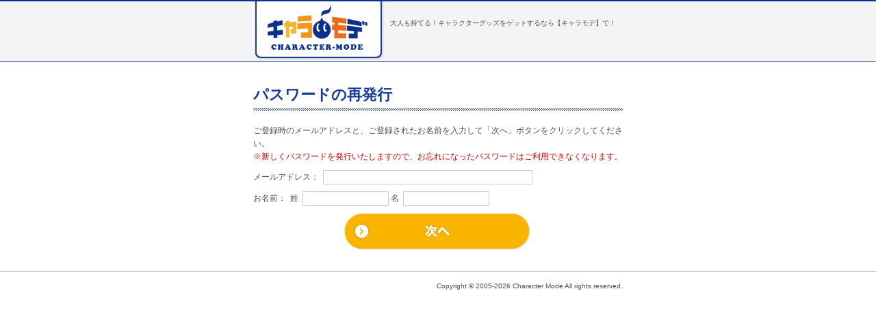

--- FILE ---
content_type: text/html; charset=UTF-8
request_url: http://www.character-mode.com/forgot/
body_size: 4917
content:
<?xml version="1.0" encoding="UTF-8"?>

<!DOCTYPE html PUBLIC "-//W3C//DTD XHTML 1.0 Transitional//EN" "http://www.w3.org/TR/xhtml1/DTD/xhtml1-transitional.dtd">
<html xmlns="http://www.w3.org/1999/xhtml" lang="ja" xml:lang="ja">
<head>
<meta http-equiv="Content-Type" content="text/html; charset=UTF-8" />
<meta http-equiv="Content-Script-Type" content="text/javascript" />
<meta http-equiv="Content-Style-Type" content="text/css" />
<link rel="stylesheet" href="/user_data/packages/default/css/import.css" type="text/css" media="all" />
<script src="https://ajax.googleapis.com/ajax/libs/jquery/1.7.1/jquery.min.js"></script>
<script type="text/javascript" src="/user_data/packages/default/js/jqueryAutoHeight.js"></script>
<script type="text/javascript" src="/user_data/packages/default/js/common.js"></script>
<script type="text/javascript" src="/user_data/packages/default/js/jquery.lightbox-0.5.js"></script>
<script type="text/javascript" src="/user_data/packages/default/js/jquery.pngFix.js"></script>
<script type="text/javascript" src="/js/site.js"></script>
<title>アニメ、キャラクターグッズ専門情報配信型ネット通販サイト|キャラモデ/パスワードを忘れた方(入力ページ)</title>
<link rel="shortcut icon" href="/user_data/packages/default/img/common/favicon.ico" />
<link rel="icon" type="image/vnd.microsoft.icon" href="/user_data/packages/default/img/common/favicon.ico" />
<script type="text/javascript">//<![CDATA[
    
    $(function(){
        
    });
//]]></script>
</head>

<body><a name="top" id="top"></a>
<noscript><p id="javascript">JavaScript を有効にしてご利用下さい</p></noscript>

<div id="windowcolumn">
<!--▼HEADER-->
<div id="header" class="popup">
<div class="inner">
<p id="description">大人も持てる！キャラクターグッズをゲットするなら【キャラモデ】で！</p>
<h1 id="logo"><a href="/"><img src="/user_data/packages/default/img/common/logo.png" alt="" /></a></h1>
</div>
</div>
<!--▲HEADER-->


<!--▼CONTENTS-->
<div id="contents" class="popup">
<div class="inner"><h2>パスワードの再発行</h2>
<p>ご登録時のメールアドレスと、ご登録されたお名前を入力して「次へ」ボタンをクリックしてください。<br />
<span class="attention">※新しくパスワードを発行いたしますので、お忘れになったパスワードはご利用できなくなります。</span></p>
<form action="?" method="post" name="form1">
  <input type="hidden" name="transactionid" value="b7ca6d369a02bb3ef42fd43981fff46441b5eb3b" />
  <input type="hidden" name="mode" value="mail_check" />
  <div id="forgot">
    <div class="contents">
      <div class="mailaddres">
        <p class="attention"></p>
        <p> メールアドレス：&nbsp;
          <input type="text" name="email" value="" class="box300" style="; ime-mode: disabled;" />
        </p>
      </div>
      <div class="name">
        <p class="attention"> 
           
           
        </p>
        <p> お名前：&nbsp;
          姓&nbsp;
          <input type="text" class="box120" name="name01" value="" maxlength="50" style="; ime-mode: active;" />
          名&nbsp;
          <input type="text" class="box120" name="name02" value="" maxlength="50" style="; ime-mode: active;" />
        </p>
      </div>
    </div>
  </div>

<p class="txt_c mgn_b30"><input type="image" src="/user_data/packages/default/img/button/btn_next.gif" alt="次へ" name="next" id="next" class="over" />
</p>
</form>
</div>
<!--▼FOOTER-->
<div id="footer" class="popup">
<div class="inner">
<address>Copyright &copy; 2005-<script type="text/javascript">today=new Date(); y=today.getFullYear(); document.write(y); </script> Character Mode All rights reserved.</address>
</div>
</div>
<!--▲FOOTER--> 
</div>
<!--▲CONTENTS--> 

<!-- Google Code for &#12469;&#12452;&#12488;&#20840;&#20307; -->
<!-- Remarketing tags may not be associated with personally identifiable information or placed on pages related to sensitive categories. For instructions on adding this tag and more information on the above requirements, read the setup guide: google.com/ads/remarketingsetup -->
<script type="text/javascript">
/* <![CDATA[ */
var google_conversion_id = 991050930;
var google_conversion_label = "w_AMCLbAiQQQsvnI2AM";
var google_custom_params = window.google_tag_params;
var google_remarketing_only = true;
/* ]]> */
</script>
<script type="text/javascript" src="//www.googleadservices.com/pagead/conversion.js">
</script>
<noscript>
<div style="display:inline;">
<img height="1" width="1" style="border-style:none;" alt="" src="//googleads.g.doubleclick.net/pagead/viewthroughconversion/991050930/?value=0&amp;label=w_AMCLbAiQQQsvnI2AM&amp;guid=ON&amp;script=0"/>
</div>
</noscript>
</body>
</html> 


--- FILE ---
content_type: text/css
request_url: http://www.character-mode.com/user_data/packages/default/css/common.css
body_size: 23069
content:
@charset "utf-8";
/*--------------------------------------------------------

=01: body and base setting
=02: header
=03: contents
=04: sidebar-left
=05: sidebar-right
=06: footer
=07: other

--------------------------------------------------------*/


/* =01: body and base setting
--------------------------------------------------------*/

.inner {
	width:950px;
	margin:0 auto;
}

/* =02: header
--------------------------------------------------------*/
#header {
	background-color:#F4F4F4;
	border-top:2px solid #0B308E;
	margin:0 0 10px 0;
}
#header .inner {
	position:relative;
}
#header.main3 .inner,#header.cart .inner {
	width:750px;
}
#header.cart {
	height:88px;
	border-bottom:1px solid #0B308E;
}
#header.cart .inner {
	background-repeat: no-repeat;
	background-position: right 51px;
	height:88px;
}

/* 現在のカゴの中 */
.LC_Page_Cart #header.cart .inner { background-image: url(../img/contents/step_bar1.gif); } 

/* お届け先の指定 */
.LC_Page_Shopping_Deliv #header.cart .inner { background-image: url(../img/contents/step_bar2.gif); } 

/* 複数届け先の指定 */
.LC_Page_Shopping_Multiple #header.cart .inner { background-image: url(../img/contents/step_bar2.gif); } 

/* お支払方法・お届け時間等の指定 */
.LC_Page_Shopping_Payment #header.cart .inner { background-image: url(../img/contents/step_bar3.gif); } 

/* クレジット・コンビニ支払いの指定 */
.LC_Page_Shopping_Load_payment_module #header.cart .inner { background-image: url(../img/contents/step_bar4.gif); } 
.LC_Page_Mdl_PG_MULPAY_Helper #header.cart .inner { background-image: url(../img/contents/step_bar4.gif); } 

/* ご入力内容のご確認 */
.LC_Page_Shopping_Confirm #header.cart .inner { background-image: url(../img/contents/step_bar4.gif); } 

/* 購入完了 */
.LC_Page_Shopping_Complete #header.cart .inner { background-image: url(../img/contents/step_bar5.gif); } 


#header.popup {
	height:88px;
	border-bottom:1px solid #0B308E;
}
#header.popup .inner {
	width:540px;
}



.pagetop {
	padding:20px 0;
	text-align:right;
}

/*.pagetop { 
	margin:20px 0!important;
	border-bottom:1px solid #CCC;
	border-top:1px solid #CCC;
}
.pagetop a { 
	padding:6px;
	text-align:center;
	display:block;
	background-color:#F7F7F7;
	border-bottom:1px solid #FFF;
	border-top:1px solid #FFF;
	text-decoration:none;
}
.pagetop a:hover { background-color:#FFF; }*/


#header #logo {
	position:absolute;
	top:0;
	left:3px;
}
#header #description {
	position:absolute;
	left:200px;
	top:24px;
}
#header form#header_login_form {
	margin:0 0 5px 0;
	overflow:hidden;
	position:absolute;
	right:0;
	top:6px;
}
#header form#header_login_form input,#header form#header_login_form span {
	float:left;
	margin:0 5px 0 0 ;
}
#header form#header_login_form span {
	line-height:19px;
}
#header form#header_login_form input {
	width:74px;
	padding:0;
	margin:0 6px 0 2px;
}
#header form#header_login_form input.loginemail {
    width:130px;
}
#header form#header_login_form #submit {
	margin:0;
}
#header #login_box {
	position:absolute;
	right:0;
	line-height:21px;
	top:30px;
}
#header #login_box a {
	padding-left:5px;
}
/* ログイン後
---------------------*/
#login_now {
	width:400px;
	position:absolute;
	right:0;
	top:0;
}
#login_now p {
	text-align:right;
	float:right;
	padding:3px 8px 0 0;
	font-size:1.2rem;
	font-size:12px;
}
#login_now div {
	width:67px;
	float:right;
}



/* グローバルナビ
---------------------------------------------------*/
#g_nav {
	margin:56px 0 0 0;
	padding:0 0 3px 0;
	background-image: url(../img/common/bg_g_nav.jpg);
	background-repeat: repeat-x;
	background-position: left top;
}
.main3 #g_nav {
	height:35px;
}

#g_nav .inner {
	position:relative;
}
#g_nav ul {
	padding-left:200px;
	margin:0 auto;
	overflow:hidden;
}
#g_nav ul li {
	float:left;
	background-color:#FFF;
}
#g_nav form {
	position:absolute;
	right:0;
	top:5px;
}
#g_nav form #search_input {
	margin:0 5px 0 0;
	background-image: url(../img/common/bg_search_input.gif);
	background-repeat: no-repeat;
	background-position: 3px 3px;
	border:1px solid #D6D6D6;
	text-indent:19px;
}

/* =03: contents
--------------------------------------------------------*/
#contents {
	padding:10px 0 0 0;
	font-size:1.2rem;
	font-size:12px;
}
#contents .inner {
	overflow:hidden;
}
#contents.main3 .inner {
	width:750px;
}

#contents.popup .inner {
	width:540px;
}

#contents #main {
	float:left;
	width:550px;
	margin:0 15px 20px 0;
}
#contents.main2 #main {
	float:left;
	width:750px;
	margin:0 0 20px 0;
}

#contents h2 {
	font-size:2.2rem;
	font-size:22px;
	color:#143A9E;
	padding:10px 0 6px 0;
	margin:0 0 20px 0;
	background-image: url(../img/common/bg_h3.gif);
	background-repeat: repeat-x;
	background-position: left bottom;
}
/*ND & I*/
#contents h2.title { 
    display:none;
}

#contents h3.ttl {
	color:#143A9E;
	font-size:1.4rem;
	font-size:14px;
	padding:0 0 6px 0;
	margin:0 0 10px 0;
	background-image: url(../img/common/bg_h3.gif);
	background-repeat: repeat-x;
	background-position: left bottom;
}
#contents h3.red {
	font-size:1.4rem;
	font-size:14px;
	font-weight:bold;
	color:#CC0000;
	margin:0 0 10px 0;
}

#contents #main p,#contents p {
	margin:0 0 10px 0;
}

ul#chara_list_f { margin:0 -5px 15px 0; width:555px; }
ul#chara_list_f li {
	width:180px;
	margin:0 5px 5px 0;
	float:left;
}
ul#chara_list_f li a {
	display:block;
	background-color:#F7F7F7;
	border:1px dotted #D6D6D6;
	background-image: url(../img/common/ico_chara_list.gif);
	background-repeat: no-repeat;
	background-position: right bottom;
	position:relative;
	height:48px;
}
ul#chara_list_f li a:hover { background-color:#FFF; }
ul#chara_list_f li a img {
	position:absolute;
	top:5px;
	left:5px;
	border:1px solid #CCC;
	margin:0 5px 0 0;
}
ul#chara_list_f li a span {
	display:block;
	position:absolute;
	width:130px;
	top:17px;
	left:53px;
	line-height:130%;
}
ul#chara_list_f li a span.row2 { top:12px; }


/* category
-------------------------------*/
#pnkz {
	width:98%;
	overflow:hidden;
	padding:6px 1%;
	background-color:#F1F1F1;
	border-bottom:1px dotted #D6D6D6;
	border-top:1px dotted #D6D6D6;
	font-size:1.0rem;
	font-size:10px;
	margin:0 0 10px 0;
}
#pnkz li {
	float:left;
	margin:0 8px 0 0;
}
#pnkz li a {
	padding-right:10px;
	background-image: url(../img/common/ico_yaji.gif);
	background-repeat: no-repeat;
	background-position: right center;
}
.pagenation {
	padding:10px 0;
	margin:0 0 15px 0;
	width:100%;
	overflow:hidden;
	border-bottom:1px dotted #D6D6D6;
	border-top:1px dotted #D6D6D6;

}
.pagenation .flt_l {
	margin:0 10px 0 0;
}
.pagenation a {
	color:#FFF;
	background-color:#0B308E;
	padding:5px;
	text-decoration:none;
}
.pagenation strong {
	color:#FFF;
	background-color:#1099E1;
	padding:4px;
	font-weight:normal;
}

/* item detail
------------------------------*/
.detail_area {
	width:100%;
	overflow:hidden;
	margin:0 0 20px 0;
}
.detail_area h2 {
	font-size:1.8rem;
	font-size:18px;
	font-weight:bold;
	margin:0 0 15px 0;
}
.detail_area .detail_photo {
	width:250px;
	float:left;
	margin:0 10px 0 0;
	font-size:1.0rem;
	font-size:10px;
}
.detail_area .detail_photo ul {
	width:255px;
	margin:5px -5px 5px 0;
	overflow:hidden;
}
.detail_area .detail_photo ul li {
	float:left;
	margin:0 5px 0 0;
}

#qrArea #qrcode {
    float:left;
    width:82px;
}
#qrArea #qrtext {
    float:right;
    width:161px;
    margin-top:5px;
    margin-right:5px;
}

.detail_area .detail_info {
	width:290px;
	float:left;
}
.detail_area .detail_info .price {
	color:#FF0000;
}
.detail_area .detail_info .price em {
	font-weight:bold;
	font-size:16px;
}

.detail_area .detail_info form .cart_box {
	border:1px dotted #D6D6D6;
	background-color:#F7F7F7;
	padding:10px;
	position:relative;
	height:75px;
	line-height:19px;
}
.detail_area .detail_info form .cart_box input {
	width:30px;
	margin:0 10px;
}
.detail_area .detail_info form .cart_box .btn_detail_cart {
	position:absolute;
	right:10px;
	top:10px;
}
.detail_area .detail_info form .cart_box .btn_detail_favorite {
	position:absolute;
	right:10px;
	top:57px;
}

/* news archive
-------------------------*/
#news_archive {
	margin-bottom:20px;
}
#news_archive li {
	padding:0 0 8px 0;
	margin:0 0 8px 0;
	border-bottom:1px dotted #CCCCCC;
}

/* news detail
-------------------------*/
/*#main #entry_news {
	width:550px;
	overflow:hidden;
}*/
#main #entry_news .news_date {
	margin:-10px 0 20px 0;
	padding:0 0 10px 0;
	border-bottom:1px dotted #CCC;
	text-align:right;
}


/* my page login
---------------------*/
#main #login_box {
	position:relative;
	margin-bottom:10px;
}
#main #login_box dl {
	width:330px;
	overflow:hidden;
}
#main #login_box dt,#main #login_box dd {
	float:left;
	margin:0 0 6px 0;
}
#main #login_box dt {
	width:85px;
	text-align:right;
	margin: 0 5px 0 0;
}
#main #login_box dd {
	width:220px;
}
#main #login_box dd input.box200 {
	width:200px;
}
#main #log {
	position:absolute;
	right:30px;
	top:24px;
}
/* ND & I */
.box20 {width:20px;}
.box40 {width:40px;}

/* =04: sidebar-left
--------------------------------------------------------*/
#aside {
	width:185px;
	float:left;
	margin:0 15px 20px 0;
}
#aside a {
	text-decoration:none;
	color:#333333;
}
#aside ul#chara_list_s { margin:0 0 15px 0; }
#aside ul#chara_list_s li a {
	display:block;
	background-color:#F7F7F7;
	border-left:1px dotted #D6D6D6;
	border-right:1px dotted #D6D6D6;
	border-bottom:1px dotted #D6D6D6;
	background-image: url(../img/common/ico_chara_list.gif);
	background-repeat: no-repeat;
	background-position: right bottom;
	position:relative;
	height:48px;
}
#aside ul#chara_list_s li a:hover,#aside ul#chara_list_s li a.on {
	background-color:#FFF;
}
#aside ul#chara_list_s li a img {
	position:absolute;
	top:5px;
	left:5px;
	border:1px solid #CCC;
	margin:0 5px 0 0;
}
#aside ul#chara_list_s li a span {
	display:block;
	position:absolute;
	width:130px;
	top:17px;
	left:53px;
	line-height:130%;
}
#aside ul#chara_list_s li a span.row2 {
	top:12px;
}
#aside ul#chara_list_s li div {
	display:none;
}
#aside ul#chara_list_s a.chara_top {
	padding:2px 5px;
	text-align:center;
	background-color:#333333;
	color:#FFFFFF;
	background-image:none;
	height:auto;
	font-size:1.0rem;
	font-size:10px;
}
#aside ul#chara_list_s a.chara_top:hover { background-color:#666; }

#aside ul#chara_list_s li ul {
	background-color:#FFF;
	border-left:1px dotted #D6D6D6;
	border-right:1px dotted #D6D6D6;
	border-bottom:1px dotted #D6D6D6;
	padding:7px;
}
#aside ul#chara_list_s li ul li {
	padding:0;
	background-image: url(../img/common/ico_chara_list_li.gif);
	background-repeat: no-repeat;
	background-position: left center;
	font-size:1.0rem;
	font-size:10px;
	text-indent:13px;
}
#aside ul#chara_list_s li ul li {
	padding-top:5px\9;
	padding-bottom:5px\9;
}

:root #aside ul#chara_list_s li ul li {
	padding:5px 0\0/; /* IE9 */
}



#aside ul#chara_list_s li ul li a {
	display:inline;
	border:none;
	background-color:#FFF;
	background-image:none;
	padding:0;
	line-height:100%;
	color:#1099E1;
}
#aside ul#chara_list_s li ul li a:hover {
	padding-left:2px;
	color:#32BBD3;
}

#aside #calender {
	margin:0 0 15px 0;
}
#aside #calender table {
	width:100%;
	margin:0 0 10px 0;
	border-collapse: collapse;
}
#aside #calender table caption { 
	background-color:#F8F1C7;
	text-align:left;
	font-weight:bold;
	border-top:1px solid #CCC;
	border-right:1px solid #CCC;
	border-left:1px solid #CCC;
	padding:3px 5px;
}

#aside #calender table td,#aside #calender table th {
	text-align:center;
	padding:2px 1px;
	border:1px solid #CCC;
}
#aside #calender table .today {
	background-color:#F8F1C7;
	font-weight:bold;
}
#aside #calender table .off { color:#CC0000; background-color:#FFCCCC; }

#aside #calender p { color:#CC0000; }

/* =05: sidebar-right
--------------------------------------------------------*/
#cart_box {
        float:left;
        position:relative;
	width:185px;
	margin-bottom:20px;
}
#cart_box #cart_none {
	padding:10px;
	background-color:#F7F7F7;
	border-bottom:1px dotted #D6D6D6;
	border-left:1px dotted #D6D6D6;
	border-right:1px dotted #D6D6D6;
}
#cart_box #cart_exist {
	background-color:#FDF9AC;
	border-left:3px solid #F26D00;
	border-right:3px solid #F26D00;
	border-bottom:3px solid #F26D00;
	padding-bottom: 10px;
}
#cart_box #cart_exist ul {
	border-top:1px solid #F26D00;
}
#cart_box #cart_exist li {
	border-bottom:1px solid #F26D00;
	padding:5px;
	font-size:1.0rem;
	font-size:10px;
	line-height:130%;
}
#cart_box #cart_exist p {
	margin:0;
}

#cart_box #cart_exist li img {
	float:left;
	margin:0 5px 5px 0;
}
#cart_box #cart_exist li span {
	display:block;
	width:114px;
	float:left;
	margin:0 0 5px 0;
}
#cart_box #cart_exist li p {
	padding:0 0 2px 3px;
}
#cart_box #cart_exist li p a {
	background-color:#000;
	color:#FFF;
	padding:4px 6px;
	text-decoration:none;
}
#cart_box #cart_exist li p a:hover {
	background-color:#666666;
}
#cart_box #cart_exist li.last {
	text-align:right;
}

/* =06: footer
--------------------------------------------------------*/
#info_box {
        clear:both;
	width:975px;
	margin:0 -25px 0 0;
	font-size:1.0rem;
	font-size:10px;
}
#info_box .info_box_child {
	width:300px;
	float:left;
	margin:0 25px 0 0; 
}
#info_box .info_box_child h4 {
	line-height:20px;
	padding:0 0 4px 0;
	margin:0 0 8px 0;
	border-bottom: 1px dotted #CCC;
	font-size:1.2rem;
	font-size:12px;
	color:#1099E2;
	font-weight:bold;
}
#info_box .info_box_child h4 img {
	margin-right:5px;
}
#info_box .info_box_child p img {
	margin:3px 0 6px 0;
}

#btn_pagetop {
	border-bottom:1px solid #D6D6D6;
	border-top:1px solid #D6D6D6;
}
#btn_pagetop a {
	display:block;
	padding:10px 0;
	text-align:center;
	background-color:#F7F7F7;
	border-bottom:1px solid #FFF;
	border-top:1px solid #FFF;
}
#btn_pagetop a:hover {
	background-color:#FFF;
}

/* footer
---------------------------------------*/
#footer {
	padding:13px 0 40px 0;
}
#footer.main3 .inner,#footer.cart .inner {
	width:750px;
}
#footer.cart .inner ul {
	width:750px;
	margin:0 0 10px;
}
#footer.popup {
	border-top:1px solid #CCC;
}

#footer.popup .inner {
	width:540px;
}


#footer ul {
	width:630px;
	overflow:hidden;
}
#footer ul li {
	float:left;
}
#footer ul li a {
	text-decoration:none;
	background-image: url(../img/common/ico_yaji.gif);
	background-repeat: no-repeat;
	background-position: left center;
	padding:0 16px 0 9px;
}
#footer ul li a:hover {
	text-decoration:underline;
	color:#999999;
}
#footer address {
	float:right;
	font-size:1.0rem;
	font-size:10px;
}

/* =07: other
--------------------------------------------------------*/
.cont {
	width:100%!important;
	overflow:hidden!important;
}

.btn {
	text-align:center;
	padding:10px;
}
.btn_back {
	padding:11px 0;
	border-top: 1px dotted #CCC;
	border-bottom: 1px dotted #CCC;
	text-align:center;
}
.btn_back a {
	padding-left:16px;
	text-decoration:none;
	color:#153B9E;
	font-weight:bold;
	line-height:18px;
	background-image: url(../img/common/ico_back.gif);
	background-repeat: no-repeat;
	background-position: left center;
}

.btn_my_page {
	width:756px;
	overflow:hidden;
	margin:0 -5px 20px 0;
}
.btn_my_page li {
	float:left;
	width:120px;
	margin:0 5px 0 0;
}
.btn_my_page li a {
	display:block;
	color:#FFFFFF;
/*	font-weight:bold;*/
	text-decoration:none;
	background-color:#0B308E;
	text-align:center;
	padding:10px 13px 10px 4px;
	border-radius:4px;		/* CSS3 */
	-webkit-border-radius:4px;	/* Safari,Google Chrome用 */
	-moz-border-radius:4px;	/* Firefox用 */
	background-image: url(../img/common/ico_mypge.gif);
	background-repeat: no-repeat;
	background-position: right center;
}
.btn_my_page li a:hover {
	background-color:#1099E2;
}

#orderStatus {
	padding:10px;
	text-align:center;
	border:2px solid #DDD;
	margin:0 0 15px 0;
}

.bnr {
	margin:0 0 10px 0;
}
.column2 {
	width:560px;
	margin:0 -10px 0 0;
	overflow:hidden;
}
.column2 li {
	float:left;
	margin:0 10px 0 0;
}
.column3 {
	width:555px;
	margin:0 -5px 0 0;
	overflow:hidden;
}
.column3 li {
	float:left;
	margin:0 5px 0 0;
}

.item_list {
	width:560px;
	margin:0 -15px 15px 0;
	overflow:hidden;
}
.item_list li {
	width:265px;
	display:block;
	float:left;
	overflow:hidden;
	margin:0 15px 20px 0;
	font-size:1.2rem;
	font-size:12px;
	min-height:100px;
}
.item_list li .photo {
	float:left;
	margin: 0 5px 0 0;
	cursor:pointer;
}
.item_list li div {
	float:left;
	width:160px;
}
.item_list li .release { color:#999; margin:5px 0; }
.icon { margin:0 3px 3px 0; }
.item_list li .price,.item_list2 li .price { font-weight:bold; text-align:right; color:#C00; }



.item_list2 {
	width:600px;
	overflow:hidden;
	margin:0 -50px 15px 0;
	padding:0 0 0 0;
	border-bottom:1px dotted #CCC;
}
.item_list2 li {
	width:100px;
	height:235px;
	display:block;
	float:left;
	margin:0 50px 0 0;
	font-size:1.2rem;
	font-size:12px;
}
.item_list2 li img {
	margin-bottom:5px;
	width:100px;
}




.news_list li {
	width:100%;
	overflow:hidden;
	margin:0 0 10px 0;
	font-size:1.2rem;
	font-size:12px;
}
.news_list li .date {
	display:block;
	width:19%;
	float:left;
}
.news_list li a {
	display:block;
	float:left;
	width:81%;
}
.news_list li.archive_link {
	padding:5px 0;
	border-bottom:1px solid #CCC;
	border-top:1px solid #CCC;
	font-size:1.0rem;
	font-size:10px;
	text-align:right;
}
.news_list li.archive_link a {
	display:inline!important;
	float:none;
	width:100%;
	background-image: url(../img/common/ico_yaji.gif);
	background-repeat: no-repeat;
	background-position: left center;
	padding:0 0 0 10px;
	line-height:100%;
}

.tabel_normal {
	border-collapse: collapse;
}
.tabel_normal td,.tabel_normal th {
	padding:6px 4px;
	text-align:left;
	font-weight:normal;
	border:1px solid #CCC;
}
.tabel_normal th {
	background-color:#F3F3F3;
}


.table_A {
	width:100%;
	border-collapse: collapse;
}
.table_A td,.table_A th {
	padding:7px 6px;
	font-weight:normal;
	border:1px solid #CCC;
	text-align:center;
}
.table_A th {
	background-color:#F3F3F3;
}

.table_A td a.delete {
	background-color:#000;
	color:#FFF;
	padding:4px 6px;
	text-decoration:none;
	border-radius:3px;		/* CSS3 */
	-webkit-border-radius:3px;	/* Safari,Google Chrome用 */
	-moz-border-radius:3px;	/* Firefox用 */
}

table#inquiry { margin:0 0 23px 0; }
table#inquiry p { margin:0!important; }
#inquiry th,#inquiry td { text-align:left; padding:8px; }
#inquiry th { width:230px; }
#inquiry td input { margin:3px 0; }
#inquiry td.name input { width:130px; }
#inquiry td.zipcode input { width:60px; }
#inquiry td.address input { width:350px; }
#inquiry td.tel input { width:60px; }
#inquiry td.email input { width:350px; }
#inquiry td.question input { width:400px; }

#inquiry input.error {
    padding: 2px;
}
#inquiry label.error {
    padding: 0;
    border: none;
    background:none;
    color: #C00;
}

.attention { color:#CC0000; }
.error { padding:10px; background-color:#FFEAEA; border:1px solid #C00; }
.mini {
	font-size:1.0rem;
	font-size:10px;
}

ul.caution li {
	padding-left:1em;
	text-indent:-1em;
}
span.caution {
	display:block;
	padding-left:1em;
	text-indent:-1em;
}


.popup #inquiry th { width:150px; }

.ulA li { margin-bottom:5px; }



/* フォーム
----------------------------------------------- */
input[type='text'],
input[type='password'],
.select {
    border: solid 1px #ccc;
    padding: 2px;
}

.box40 {
    width: 40px;
}
.box60 {
    width: 60px;
}
.box100 {
    width: 100px;
}
.box120 {
    width: 120px;
}
.box140 {
    width: 140px;
}
.box145 {
    width: 145px;
}
.box150 {
    width: 150px;
}
.box240 {
    width: 240px;
}
.box300 {
    width: 300px;
}
.box320 {
    width: 320px;
}
.box350 {
    width: 350px;
}
.box380 {
    width: 380px;
}

/* フォームが縦に重なり合う場合に併用する余白 */
.top {
    margin-bottom: 5px;
}

.ng_top {
    margin-bottom: 0 !important;
}



/* 購入
--------------------------------*/
.flt_box {
	width:100%;
	overflow:hidden;
}
.flt_box em,.flt_box span,.flt_box select {
	display:block;
	float:left;
	margin:0 8px 0 0;
}


/* ご利用規約
------------------------------*/

#kiyaku h3 {
	font-size:1.4rem;
	font-size:14px;
	margin:0 0 10px 0;
}
#kiyaku textarea {
	width:730px;
	margin:0 0 20px 0;
}



/* よくあるご質問
------------------------------*/
dl#faq {
	margin:0 0 30px 0;
}
dl#faq dt {
	font-size:1.4rem;
	font-size:14px;
	font-weight:bold;
	color:#1F87DC;
	background-image: url(../img/icon/ico_bg_q.gif);
	background-repeat: no-repeat;
	background-position: left 3px;
	padding:0 0 10px 25px;
}
dl#faq dd {
	padding:0 0 15px 25px;
	border-bottom:1px dotted #CCC;
	background-image: url(../img/icon/ico_bg_a.gif);
	background-repeat: no-repeat;
	background-position: left 2px;
	margin:0 0 15px 0;
}


/* ショッピングガイド
------------------------------*/
#guid_nav {
	width:100%;
	overflow:hidden;
	padding-bottom:10px;
	margin-bottom:20px;
	border-bottom:1px dotted #CCCCCC;
}
#guid_nav li {
	float:left;
	margin:0 7px 7px 0;
}
#guid_nav li span {
	 font-size:10px;
}
#guid_nav li a {
	padding-left:10px;
	background-image: url(../img/common/ico_yaji.gif);
	background-repeat: no-repeat;
	background-position: left center;
}

/* ショッピングカート下のバナー表示
------------------------------*/
.bannerBox {
	margin-top: 10px;
}
.bannerBox li {
	display: block;
	margin-bottom: 10px;
	text-align:center;
}
.bannerBox li a img {
	border:1px solid #ccc;
}

/* ニュース詳細ページ表示
------------------------------*/
.entry {
	margin-bottom:50px;
}
.entry span {
	display:block;
	margin:-10px 0 10px;
	padding-bottom:5px;
	text-align:right;
	border-bottom:1px dotted #ccc;
}
.entry h3 {
	margin: 0 0 10px;
	padding-left:5px;
	font-size:14px;
	font-weight:bold;
	border-left:6px solid #143A9E;
}
.entry .left {
	float:left;
	margin:0 10px 10px 0;
}
.entry .right {
	float:right;
	margin:0 10px 0 10px;
}
.entry .clear {
	clear:both;
}
#btnReturn {
	padding: 10px 0;
	text-align:center;
	border-top:1px dotted #ccc;
	border-bottom:1px dotted #ccc;
}
#btnReturn a {
	padding: 7px 0 5px 20px;
	color: #143A9E;
	text-decoration: none;
	font-weight: bold;
	background: url(../img/button/btn_return.gif) no-repeat left center;
}


/*
.tooltip{
	position:absolute;
	border:1px solid #333;
	background:#f7f5d1;
	padding:2px 5px;
	color:#333;
	display:none;
}
*/

#tooltip{
	position:absolute;
	border:2px solid #F26D00;
	background:#FDF9AC;
	padding:5px 7px;
	color:#333;
	display:none;
}

/* 告知用
----------------------------------------------- */
#notice {
	margin-bottom: 30px;
}
.noticeTitle {
	font-size: 2.2rem;
	font-size: 22px;
	color: #143A9E;
	padding: 10px 0 6px 0;
	margin: 0 0 20px 0;
	background: url(../img/common/bg_h3.gif) repeat-x left bottom;
}
.noticeDetailes {
	padding: 20px 20px 0;
	border: #CCC 1px solid;
	border: 3px solid #F26D00;
}
.noticeDetailes ul {
	margin: 0 20px;
	list-style-position: outside;
}
.noticeDetailes li {
	margin-bottom: 10px;
	list-style-type: disc;
}
.noticeDetailes dl {
	margin: 0 0 30px;
}
.noticeDetailes dd {
	padding: 0 10px;
}
.textDescription {
	margin-bottom: 30px;
}
.noticeContact {
	padding: 10px 0;
	border-top: #CCC 1px dotted;
	border-bottom: #CCC 1px dotted;
}



--- FILE ---
content_type: text/css
request_url: http://www.character-mode.com/user_data/packages/default/css/topslide.css
body_size: 1549
content:
#flickthumb {
	margin: 0 auto 5px;
	border-top: #f20 solid 3px;
	position:relative;
}

#carouse{
	width:100%;
	height:100%;
	overflow:hidden;
	margin: 10px 0.5px 0;
	position:relative;
}


#carouselInner {
	width: 550px;
	margin: auto;
	overflow: hidden;
}

#carouselInner ul.column{
	width:510px;
	height:72px;
	padding:15px 0 15px 15px;
	padding: 0;
	list-style-type:none;
	float:left;
}
*:first-child+html #carouselInner ul.column{/* for ie7 */
	margin-top: 10px;
}

#carouselInner ul.column li{
	float:left;
	padding: 0;
	margin-right:5px;
	display:inline;
}
#carouselInner ul.column li img{
	border:none;
}
#waku {
	width:180px;
	height:82px;
	text-align:center;
	background: transparent;
	position:absolute;
	z-index:999;
	top:0px;
	left: 250px;
	margin-left: -65.5px;
	border: none;
}

#waku a {
	display:block;
}

#carouselPrev,
#carouselNext{
	width:16px;
	height:50px;
	position:absolute;
	top:16px;
	cursor:pointer;
}
#carouselPrev{
	left:0x;/*25px*/
	background:url("../img/slider/next.png") no-repeat center 0;
	margin: 6px 5px 0 0;
}
#carouselNext{
	right:0px;/*25px*/
	background:url("../img/slider/prev.png") no-repeat center 0;
	margin: 6px 0 0 5px;
}

#carouselPrev:hover,
#carouselNext:hover{
	-ms-filter: "alpha( opacity=80 )";
	filter: alpha( opacity=80 );
	opacity: 0.8; 
}
#flickscroll:hover{
	background:#FFF;
	-ms-filter: "alpha( opacity=50 )";
	filter: alpha( opacity=50 );
	opacity: 0.5;
}

#carouselInner ul li.active {
	background:#FFF;
	-ms-filter: "alpha( opacity=50 )";
	filter: alpha( opacity=50 );
	opacity: 0.5;
}


--- FILE ---
content_type: text/css
request_url: http://www.character-mode.com/user_data/packages/default/css/campaign.css
body_size: 1859
content:
#contents #main #camp p, #contents #camp p {
	margin-bottom: 0;
}
h2 {
	margin: 0;
	padding: 0;
	border: none;
}
#campHeader,
#listBtnBox,
.campSection,
#campFooter {
	margin: 0;
	padding: 0;
	width: 750px;
	text-align: center;
}
#campHeader p {
	padding: 10px 10px 20px;
}
.campCaution,
#campHeader p.caution {
	margin: 0;
	padding: 10px;
	font-size: 12px;
	font-weight: bold;
	background-color: #fffcde;
	border:1px solid #b7b17d;
}
.campCaution {
	color: #f00;
	border:1px solid #f00;
}
.campSection {
	margin-bottom: 60px;
	padding-bottom: 4px;
	background: url("http://www.character-mode.com/user_data/campaign/images/sectionFooter_BG.jpg") no-repeat center bottom;
}
.sectionBody {
	padding: 20px 0 40px;
	background: url("http://www.character-mode.com/user_data/campaign/images/sectionBody_BG.jpg") repeat-y center -80px;
}
.sectionBody ul {
	margin-left: 25px;
	width: 720px;
}
.sectionBody li {
	float: left;
	width: 180px;
}
.sectionBody li a {
	display: block;
	width: 160px;
}
.sectionBody li a img {
	border:1px solid #b7b17d;
}
.sectionBody li a:hover img {
	border:1px solid #E95C07;
}
.sectionBody li a span {
	display: block;
	margin-bottom: 10px;
}
.sectionBody li a strong {
	display: block;
	padding: 5px;
}
.sectionBody li a strong em {
	display: block;
	color: #333;
	font-weight: normal;
	font-size: 10px;
	font-style: normal;
	text-decoration: line-through;
}
.sectionBtn {
	padding-top: 30px;
	text-align: center;
}
#listBtnBox {
	margin-bottom: 60px;
}
#listBtnBox p {
	padding-top: 40px;
	text-align: center;
}
.textBox {
	margin: 0 25px;
	padding: 20px 40px 0;
	background-color: #fff;
	border: 1px solid #b7b17d;
}
.textBox p {
	margin-left: 1em;
	padding: 0 0 20px;
	font-size: 18px;
}
.textBox p span {
	margin-left: -1em;
}
.caution {
	margin: 0 20px;
	color: #f00;
}
.caution li {
	margin-top: 10px;
	list-style-type: disc;
}


--- FILE ---
content_type: text/css
request_url: http://www.character-mode.com/user_data/commons/mailform.css
body_size: 10740
content:
@charset "UTF-8";

@import url("mailform.flat.confirm.css");

/*//////////////////////////////////////////////////*/
/*// 01.�x�[�X�̐ݒ�                              //*/
/*//////////////////////////////////////////////////*/
#campHeader h2 {
	padding: 0;
	background-image: none;
}
#campHeader .title {
	padding-left: 10px;
	font-weight: bold;
	font-size: 1.2em;
}
#detailsBox {
	padding: 10px;
}
#detailsBox th {
	padding-left: 10px;
	width: 180px;
	font-weight: normal;
}
#detailsBox td {
	padding-right: 30px;
}
#detailsBox #unit01 th,
#detailsBox #unit02 th {
	text-align: left;
}
#detailsBox #unit01,
#detailsBox #unit02 {
	background-color: #fff;
	text-align: left;
}
#detailsBox #unit02 {
	margin-top: 10px;
	padding-top: 10px;
	border-top: solid 1px #CCCCCC;
}



form#mailform {
	margin: 0px auto 0px auto;
	padding: 0px;
	width: 710px;
	border: solid 1px #CCCCCC;
}
form#mailform label {
	cursor: pointer;
	text-decoration: underline;
	display: block;
	padding: 5px 5px;
	margin-bottom: 1px;
	border-radius: 4px;
	-webkit-border-radius: 4px;
	-moz-border-radius: 4px;
}
label.label_true {
	background-color: #FFFFEE;
	border: solid 1px #CCCCCC;
	text-decoration: none;
}
label.label_false {
	background-color: none;
	border: none;
	text-decoration: underline;
	background-image: none;
}
div#mailfrom_hidden_object {
	width: 1px;
	height: 1px;
	overflow: hidden;
}
div#mailfrom_hidden_object input {
	margin: 10px;
}
div#mfp_closed {
	display: none;
}
div.mfp_disp {
	display: none;
}
div#input_time_disp {
	padding: 10px;
}
div#expires_time_disp {
	padding: 10px;
	text-align: center;
}
div#expires_time_disp strong {
	font-size: 18px;
	color: #CC0000;
}
div#limit_disp {
	padding: 10px;
	text-align: center;
}
div#limit_disp strong {
	font-size: 24px;
	color: #CC0000;
}
img.must {
	width: 30px;
	height: 16px;
	float: left;
	margin: 0px 0px 0px 5px;
}
div.mfp_err {
	text-align: left;
	margin: 5px 0px 0px 0px;
	padding: 3px 0px 5px 17px;
	color: #FF0000;
	font-size: 12px;
	line-height: normal;
	display: none;
	background-image: url(../images/mfp_error.gif);
	background-repeat: no-repeat;
	background-position: 0px 1px;
}
input.mfp {
	padding: 2px;
}
textarea.mfp {
	padding: 5px;
}
div.mfp_buttons {
	padding: 0px;
	text-align: center;
}
div.mfp_buttons ul {
	width: 360px;
	height: 60px;
	overflow: hidden;
	margin: 0px auto 0px auto;
}
div.mfp_buttons ul li {
	width: 180px;
	height: 60px;
	overflow: hidden;
	float: left;
}
div.mfp_phase_buttons {
	height: 60px;
}
input.mfp_phase_next {
	background-image: url(../images/mfp_next.gif);
	float: right;
}
input.mfp_phase_prev {
	background-image: url(../images/mfp_prev.gif);
	float: left;
}

input.mfp_phase_next,input.mfp_phase_prev {
	width: 200px;
	height: 60px;
	overflow: hidden;
	text-indent: -5000px;
	border: none;
	border-style: none;
	cursor: pointer;
}

input#button_mfp_goconfirm {
	width: 130px;
	height: 40px;
	overflow: hidden;
	background-color: #FFFFFF;
	background-image: url(../images/mfp_goconfirm.gif);
	border: none;
	border-style: none;
	cursor: pointer;
}
input#button_mfp_gosend {
	width: 130px;
	height: 40px;
	overflow: hidden;
	background-color: #FFFFFF;
	background-image: url(../images/mfp_gosend.gif);
	border: none;
	border-style: none;
	cursor: pointer;
}
input#button_mfp_gocancel {
	width: 130px;
	height: 40px;
	overflow: hidden;
	background-color: #FFFFFF;
	background-image: url(../images/mfp_gocancel.gif);
	border: none;
	border-style: none;
	cursor: pointer;
}
input#button_mfp_reset {
	width: 130px;
	height: 40px;
	overflow: hidden;
	background-color: #FFFFFF;
	background-image: url(../images/mfp_reset.gif);
	border: none;
	border-style: none;
	cursor: pointer;
}
.reset_over {
	background-image: url(../images/mfp_reset_over.gif);
}
.reset_out {
	background-image: url(../images/mfp_reset.gif);
}
.confirm_over {
	background-image: url(../images/mfp_confirm_over.gif);
}
.confirm_out {
	background-image: url(../images/mfp_confirm.gif);
}

/*//////////////////////////////////////////////////*/


/*//////////////////////////////////////////////////*/
/*// 02.�e�[�u���̎w��                            //*/
/*//////////////////////////////////////////////////*/
table.mailform {
	width: 100%;
	padding: 10px;
}
table.mailform tr th {
	padding: 7px 0px 7px 0px;
	border-bottom: solid 1px #CCCCCC;
	font-weight: normal;
	font-size: 12px;
	text-align: right;
	width: 160px;
}
table.mailform tr th span {
	font-size: 10px;
	color: #999999;
	display: block;
}
table.mailform tr td {
	padding: 7px 10px 7px 10px;
	border-bottom: solid 1px #CCCCCC;
	font-size: 12px;
}
table.mailform tr td ul li,table.mailform tr td ul,table.mailform tr td ol,table.mailform tr td ol li {
	list-style: none;
	margin: 0px;
	padding: 0px;
}
table.mailform tr td ul li {
	float: left;
	padding: 0px 10px 0px 0px;
}
table.mailform tr td p,table.mailform tr td div,table.mailform tr td span {
	clear: both;
}

/*//////////////////////////////////////////////////*/
/*// 04.�ȉ��m�F��ʊ֘A�̃X�^�C��                //*/
/*//////////////////////////////////////////////////*/
ul.confirm_layer {
	width: 720px;
	padding: 0px;
	margin: 0px;
}
ul.confirm_layer li {
	width: 720px;
	list-style: none;
	float: left;
	overflow: hidden;
	text-align: center;
	margin: 0px;
	padding: 0px;
}
li.confirm_middle {
	background-image: url(../images/mfp_table_background.png?wide);
	_background: none;
	_filter: progid:DXImageTransform.Microsoft.AlphaImageLoader(src='images/mfp_table_background.png', sizingMethod='scale');
}
li.confirm_top {
	height: 33px;
	background-image: url(../images/mfp_table_top.png?wide);
	_background: none;
	_filter: progid:DXImageTransform.Microsoft.AlphaImageLoader(src='images/mfp_table_top.png', sizingMethod='scale');
}
li.confirm_bottom {
	height: 33px;
	background-image: url(../images/mfp_table_bottom.png?wide);
	_background: none;
	_filter: progid:DXImageTransform.Microsoft.AlphaImageLoader(src='images/mfp_table_bottom.png', sizingMethod='scale');
}
div#disabled_submit {
	width: 1px;
	height: 1px;
	overflow: hidden;
}
div#disabled_submit input {
	margin: 10px;
}
table.infield {
	width: 660px;
	margin: 0px auto 0px auto;
}
table.infield tr th {
	padding: 5px;
	margin: 0px;
	text-align: right;
	font-size: 12px;
	width: 150px;
	border-bottom: solid 1px #CCCCCC;
	color: #232323;
}
table.infield tr td {
	padding: 5px;
	border-bottom: solid 1px #CCCCCC;
}
table.infield tr td p {
	text-align: left;
	font-size: 12px;
	line-height: 1.5em;
	border-left: solid 2px #CCCCCC;
	padding: 5px 0px 5px 10px;
	margin: 0px;
}
.mfp_color {
	background-color: #E8EEF9;
}
div#confirmWindow {
	filter: alpha(opacity=30);
	-moz-opacity: 0.3;
	-khtml-opacity: 0.3;
	opacity: 0.3;
	width: 100%;
	height: 100%;
	margin: 0px;
	overflow: hidden;
	z-index: 1;
	position: fixed!important;
	position/**/:  absolute;
	top: 0;
	left: 0;
	visibility: hidden;
	background-color: #000000;
	font-size: 12px;
	text-align: center;
	_top: expression(
		document.documentElement && document.documentElement.scrollTop  || 
		document.body && body.scrollTop  || 0
		+ 0 + 'px'
	);
}
div#confirmBody {
	width: 1px;
	visibility: hidden;
	position: absolute;
	z-index: 10;
	text-align: center;
	margin: 0px auto 0px auto;
}
div#confirmBody div.mfp_title {
	color: #FFFFFF;
	margin: 0px auto 0px auto;
	width: 294px;
	height: 33px;
	padding-top: 10px;
}
div.buttons {
	width: 320px;
	margin: 0 auto;
}
div.buttons input {
	margin-right: 20px;
}

div#twex {
	margin: 0px;
	overflow: hidden;
	z-index: 100;
	position: absolute;
	top: 0;
	left: 0;
	display: none;
	text-align: center;
	background-color: #000000;
	filter: alpha(opacity=60);
	-moz-opacity: 0.60;
	-khtml-opacity: 0.60;
	opacity: 0.60;
}
img#loading_proccess_image {
	position: absolute;
	z-index: 1000;
}
/*//////////////////////////////////////////////////*/

dl.mailform {
	padding: 0px 15px;
	margin: 0px;
}

dl.mailform dt {
	float: left;
	width: 180px;
	clear: both;
	font-size: 12px;
	text-align: right;
	font-weight: normal;
	padding: 5px 0px 0px 0px;
	margin: 0px;
}
dl.mailform dt span {
	display: block;
	font-size: 10px;
	color: #999999;
}
dl.mailform dd {
	padding: 10px 10px 15px 190px;
	border-bottom: solid 1px #CCCCCC;
	font-size: 12px;
	margin: 0px;
}
dl.mailform dd ul,dl.mailform dd ol {
	margin: 0px;
	padding: 0px;
}
dl.mailform dd ul li,dl.mailform dd ol li {
	list-style: none;
	margin: 0px;
	padding: 0px;
}
dl.mailform dd ul li {
	/*float: left;*/
	padding: 0px 10px 0px 0px;
}

/*// Phase Input Style //*/

div.mfp_phase_section {
	display: none;
	padding: 2px 2px 15px 2px;
	margin: 10px 5px;
	border: solid 1px #EEEEEE;
	border-radius: 5px;
	-webkit-border-radius: 5px;
	-moz-border-radius: 5px;
	-webkit-box-shadow: 0px 0px 5px #999999;
	-moz-box-shadow: 0px 0px 5px #999999;
	box-shadow: 0px 0px 5px #999999;
	clear: both;
}
p.mfp_caption {
	margin: 10px;
}
input.mfp_phase_ui {
	border-radius: 2px;
	-webkit-border-radius: 2px;
	-moz-border-radius: 2px;
	padding: 3px;
	margin: 5px 15px;
}
h3.mfp_phase_title {
	background-image: url(../images/mfp_h3.png);
	padding: 5px 15px;
	border-radius: 3px;
	-webkit-border-radius: 3px;
	-moz-border-radius: 3px;
	font-size: 21px;
	margin: 0px 0px 10px 0px;
	color: #FFFFFF;
	text-shadow: 1px 1px 1px #000000;
}
ol.mfp_phase_input_proccess {
	margin: 15px;
	height: 40px;
}
ol.mfp_phase_input_proccess li {
	border-radius: 3px;
	-webkit-border-radius: 3px;
	-moz-border-radius: 3px;
	padding: 5px 10px;
	margin: 5px;
	float: left;
	font-weight: bolder;
}
li.mfp_phase_disabled {
	-webkit-box-shadow: 1px 1px 4px #999999;
	-moz-box-shadow: 1px 1px 4px #999999;
	box-shadow: 1px 1px 4px #999999;
	background-color: #CCCCCC;
	border: solid 1px #999999;
}
li.mfp_phase_current {
	-webkit-box-shadow: 1px 1px 4px #999999;
	-moz-box-shadow: 1px 1px 4px #999999;
	box-shadow: 1px 1px 4px #999999;
	color: #FFFFFF;
	text-shadow: 1px 1px 1px #000000;
	background-image: url(../images/mfp_h3.png);
	border: solid 1px #FFFFFF;
	background-color: #FFEEEE;
}
div#mfp_progress {
	margin: 0;
	border-radius: 5px;
	-webkit-border-radius: 5px;
	-moz-border-radius: 5px;
	border: solid 1px #CCC;
	overflow: hidden;
	text-align: left;
	background-image: url(../images/mfp_progress_disabled.jpg);
	position: relative;
	width: 700px;
	height: 30px;
}
p#mfp_progress_bar_text {
	z-index: 10;
	position: absolute;
	top: 5px;
	left: 0px;
	width: 100%;
	color: #FFF;
	font-weight: bolder;
	text-shadow: 1px 1px 2px #000;
	font-size: 10px;
	text-align: center;
}
div#mfp_progress_bar {
	position: absolute;
	top: 0px;
	left: 0px;
	width: 0%;
	height: 30px;
	background-image: url(../images/mfp_progress.jpg);
	overflow: hidden;
}
form#mailform .inline label {
	display: inline;
	float: left;
}
form#mailform .block label {
	display: block;
	clear: both;
}


--- FILE ---
content_type: application/javascript
request_url: http://www.character-mode.com/user_data/packages/default/js/common.js
body_size: 4091
content:
/*
common.js
Since: 2012-8
Author: Yasuhiro Morita
*/

/*jQuery.noConflict();*/


// *************************************************
// 初期発動関数
// *************************************************
/*jQuery(document).ready(function(){
	setPullDownMenu();
	setRollOver();
	setStripedTable();
});*/


// *************************************************
// 画像ロールオーバー
// *************************************************

jQuery(function(){
	var postfix = '_on';
	jQuery('.swap').not('[src*="'+ postfix +'."]').each(function() {
		var img = jQuery(this);
		var src = img.attr('src');
		var src_on = src.substr(0, src.lastIndexOf('.'))
		           + postfix
		           + src.substring(src.lastIndexOf('.'));
		jQuery('<img>').attr('src', src_on);
		img.hover(
			function() {
				img.attr('src', src_on);
			},
			function() {
				img.attr('src', src);
			}
		);
	});
});

jQuery(function(){
	jQuery('.over').hover(function() { 
		jQuery(this).stop().fadeTo(150,0.5);
	}, function() { 
		jQuery(this).stop().fadeTo(250,1);
	});
});

// *************************************************
// 要素全体をクリックできるようにする
// *************************************************
jQuery(function(){
     jQuery(".clickBox").click(function(){
         window.location = jQuery(this).find("a").attr("href");
         return false;
    });
});

// *************************************************
// 要素の高さを揃える
// *************************************************
//http://www.tinybeans.net/blog/download/jquery-plugin/jquery-auto-height.html
jQuery(function(jQuery){
	jQuery('.fixHeightChild').autoHeight({column:2,clear:1});
	jQuery('.fixHeightChild2').autoHeight({column:2,clear:1});
});

// *************************************************
// サブナビ開閉
// *************************************************
/*jQuery(function(){
jQuery("#chara_list_s .chara_cat a").click(function(){
  if(jQuery(this).next("div").css('display')=='none'){
    jQuery("#chara_list_s .chara_cat div").slideUp('fast');
    jQuery(this).next("div").slideDown("fast");
    jQuery("#chara_list_s .chara_cat a").removeClass('on');
    jQuery(this).addClass('on');
  } else {
    jQuery(this).next("div").slideUp("fast");
    jQuery(this).removeClass('on');
  }
});
});*/


/*-----------*/
jQuery(function(){
	addCss();
});
var addCss = (function(){
	jQuery('li:last-child').addClass('last');
	jQuery('li:first-child').addClass('first');
});


// *************************************************
// ページ内リンク
// *************************************************
var IE6browser = (navigator.userAgent.indexOf("MSIE 6")>=0) ? true : false;
if(!IE6browser){
jQuery(function(){
	jQuery("a[href^=#]").click(function(){
		var Hash = jQuery(this.hash);
		var HashOffset = (jQuery(Hash).offset().top)-150;
		jQuery("html,body").animate({
			scrollTop: HashOffset
		}, 1000);
		return false;
	});
});
}


// *************************************************
// ツールチップ
// *************************************************

this.tooltip = function(){	
	/* CONFIG */		
		xOffset = 10;
		yOffset = 20;		
		// these 2 variable determine popup's distance from the cursor
		// you might want to adjust to get the right result		
	/* END CONFIG */		
	jQuery("a.tooltip").hover(function(e){											  
		this.t = this.title;
		this.title = "";									  
		jQuery("body").append("<p id='tooltip'>"+ this.t +"</p>");
		jQuery("#tooltip")
			.css("top",(e.pageY - xOffset) + "px")
			.css("left",(e.pageX + yOffset) + "px")
			.fadeIn("fast");		
    },
	function(){
		this.title = this.t;		
		jQuery("#tooltip").remove();
    });	
	jQuery("a.tooltip").mousemove(function(e){
		jQuery("#tooltip")
			.css("top",(e.pageY - xOffset) + "px")
			.css("left",(e.pageX + yOffset) + "px");
	});			
};



// starting the script on page load
jQuery(document).ready(function(){
	tooltip();
});


